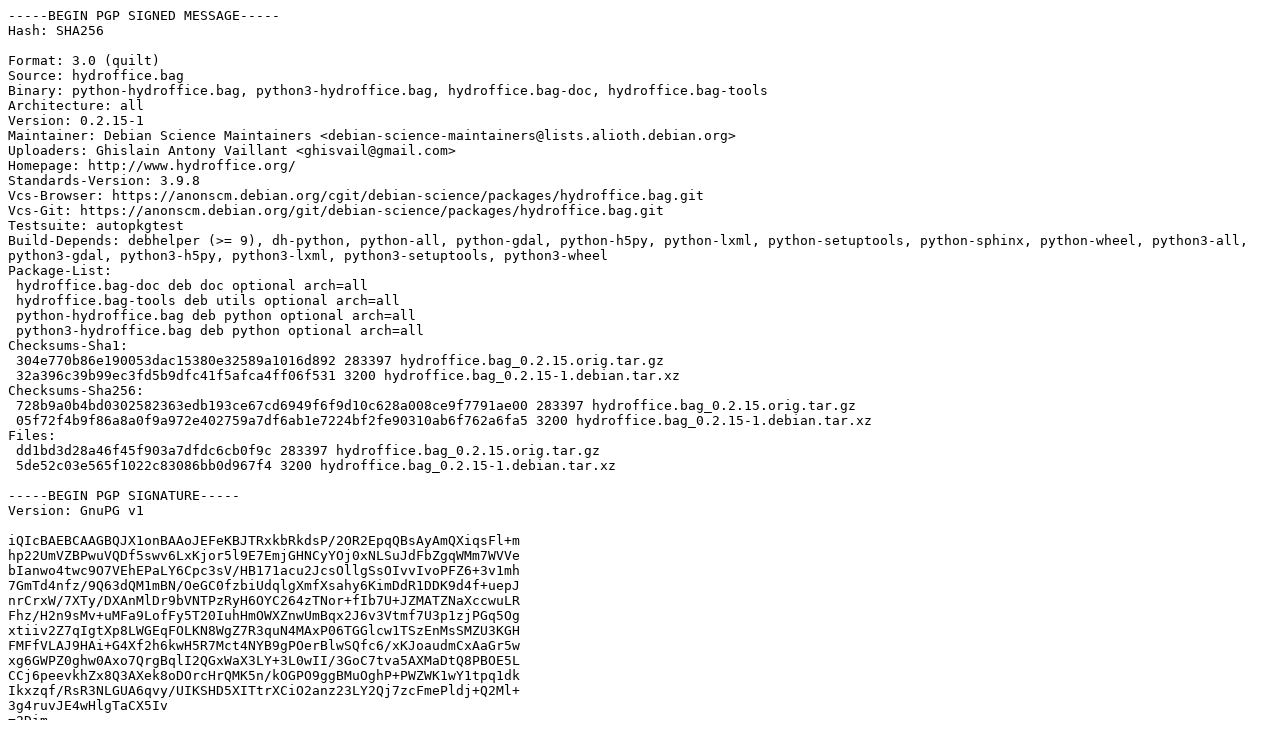

--- FILE ---
content_type: text/prs.lines.tag
request_url: http://ports.ubuntu.com/pool/universe/h/hydroffice.bag/hydroffice.bag_0.2.15-1.dsc
body_size: 2473
content:
-----BEGIN PGP SIGNED MESSAGE-----
Hash: SHA256

Format: 3.0 (quilt)
Source: hydroffice.bag
Binary: python-hydroffice.bag, python3-hydroffice.bag, hydroffice.bag-doc, hydroffice.bag-tools
Architecture: all
Version: 0.2.15-1
Maintainer: Debian Science Maintainers <debian-science-maintainers@lists.alioth.debian.org>
Uploaders: Ghislain Antony Vaillant <ghisvail@gmail.com>
Homepage: http://www.hydroffice.org/
Standards-Version: 3.9.8
Vcs-Browser: https://anonscm.debian.org/cgit/debian-science/packages/hydroffice.bag.git
Vcs-Git: https://anonscm.debian.org/git/debian-science/packages/hydroffice.bag.git
Testsuite: autopkgtest
Build-Depends: debhelper (>= 9), dh-python, python-all, python-gdal, python-h5py, python-lxml, python-setuptools, python-sphinx, python-wheel, python3-all, python3-gdal, python3-h5py, python3-lxml, python3-setuptools, python3-wheel
Package-List:
 hydroffice.bag-doc deb doc optional arch=all
 hydroffice.bag-tools deb utils optional arch=all
 python-hydroffice.bag deb python optional arch=all
 python3-hydroffice.bag deb python optional arch=all
Checksums-Sha1:
 304e770b86e190053dac15380e32589a1016d892 283397 hydroffice.bag_0.2.15.orig.tar.gz
 32a396c39b99ec3fd5b9dfc41f5afca4ff06f531 3200 hydroffice.bag_0.2.15-1.debian.tar.xz
Checksums-Sha256:
 728b9a0b4bd0302582363edb193ce67cd6949f6f9d10c628a008ce9f7791ae00 283397 hydroffice.bag_0.2.15.orig.tar.gz
 05f72f4b9f86a8a0f9a972e402759a7df6ab1e7224bf2fe90310ab6f762a6fa5 3200 hydroffice.bag_0.2.15-1.debian.tar.xz
Files:
 dd1bd3d28a46f45f903a7dfdc6cb0f9c 283397 hydroffice.bag_0.2.15.orig.tar.gz
 5de52c03e565f1022c83086bb0d967f4 3200 hydroffice.bag_0.2.15-1.debian.tar.xz

-----BEGIN PGP SIGNATURE-----
Version: GnuPG v1

iQIcBAEBCAAGBQJX1onBAAoJEFeKBJTRxkbRkdsP/2OR2EpqQBsAyAmQXiqsFl+m
hp22UmVZBPwuVQDf5swv6LxKjor5l9E7EmjGHNCyYOj0xNLSuJdFbZgqWMm7WVVe
bIanwo4twc9O7VEhEPaLY6Cpc3sV/HB171acu2JcsOllgSsOIvvIvoPFZ6+3v1mh
7GmTd4nfz/9Q63dQM1mBN/OeGC0fzbiUdqlgXmfXsahy6KimDdR1DDK9d4f+uepJ
nrCrxW/7XTy/DXAnMlDr9bVNTPzRyH6OYC264zTNor+fIb7U+JZMATZNaXccwuLR
Fhz/H2n9sMv+uMFa9LofFy5T20IuhHmOWXZnwUmBqx2J6v3Vtmf7U3p1zjPGq5Og
xtiiv2Z7qIgtXp8LWGEqFOLKN8WgZ7R3quN4MAxP06TGGlcw1TSzEnMsSMZU3KGH
FMFfVLAJ9HAi+G4Xf2h6kwH5R7Mct4NYB9gPOerBlwSQfc6/xKJoaudmCxAaGr5w
xg6GWPZ0ghw0Axo7QrgBqlI2QGxWaX3LY+3L0wII/3GoC7tva5AXMaDtQ8PBOE5L
CCj6peevkhZx8Q3AXek8oDOrcHrQMK5n/kOGPO9ggBMuOghP+PWZWK1wY1tpq1dk
Ikxzqf/RsR3NLGUA6qvy/UIKSHD5XITtrXCiO2anz23LY2Qj7zcFmePldj+Q2Ml+
3g4ruvJE4wHlgTaCX5Iv
=2Dim
-----END PGP SIGNATURE-----
